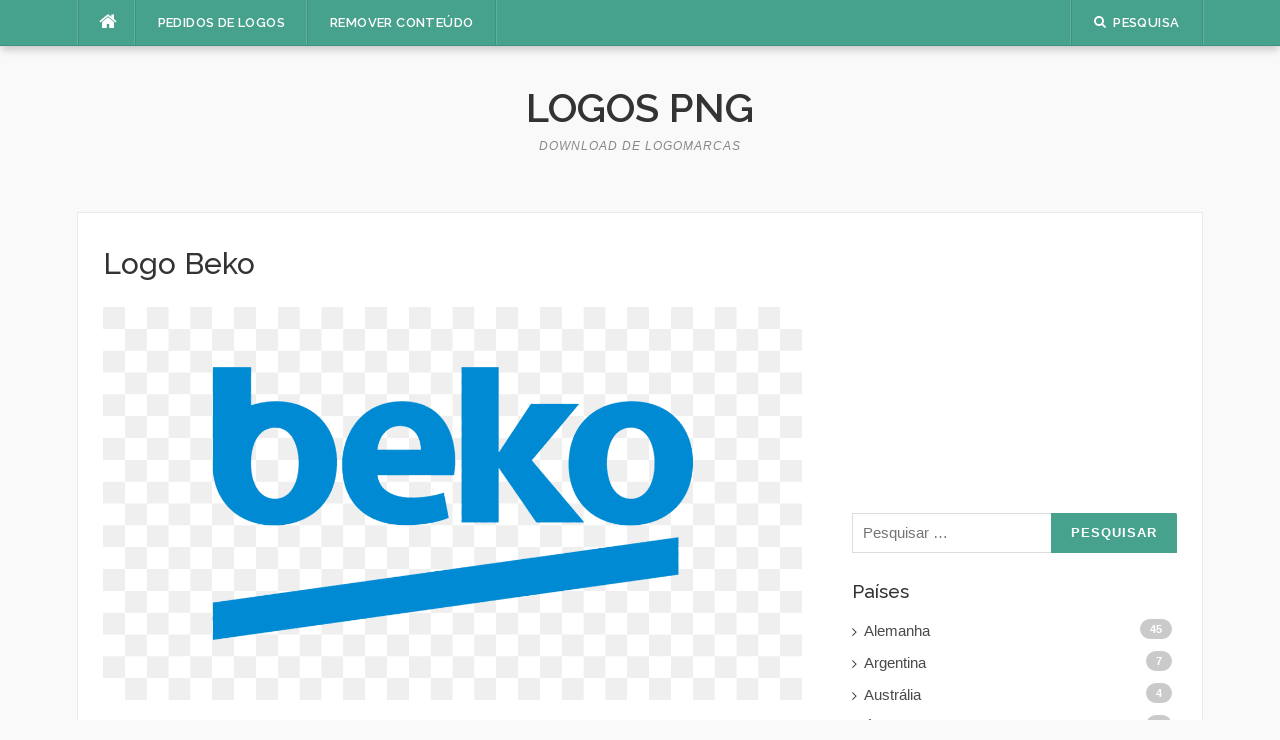

--- FILE ---
content_type: text/html; charset=utf-8
request_url: https://www.google.com/recaptcha/api2/aframe
body_size: 138
content:
<!DOCTYPE HTML><html><head><meta http-equiv="content-type" content="text/html; charset=UTF-8"></head><body><script nonce="z4kx93v1bCtVAqKFFrQg6Q">/** Anti-fraud and anti-abuse applications only. See google.com/recaptcha */ try{var clients={'sodar':'https://pagead2.googlesyndication.com/pagead/sodar?'};window.addEventListener("message",function(a){try{if(a.source===window.parent){var b=JSON.parse(a.data);var c=clients[b['id']];if(c){var d=document.createElement('img');d.src=c+b['params']+'&rc='+(localStorage.getItem("rc::a")?sessionStorage.getItem("rc::b"):"");window.document.body.appendChild(d);sessionStorage.setItem("rc::e",parseInt(sessionStorage.getItem("rc::e")||0)+1);localStorage.setItem("rc::h",'1769904852623');}}}catch(b){}});window.parent.postMessage("_grecaptcha_ready", "*");}catch(b){}</script></body></html>